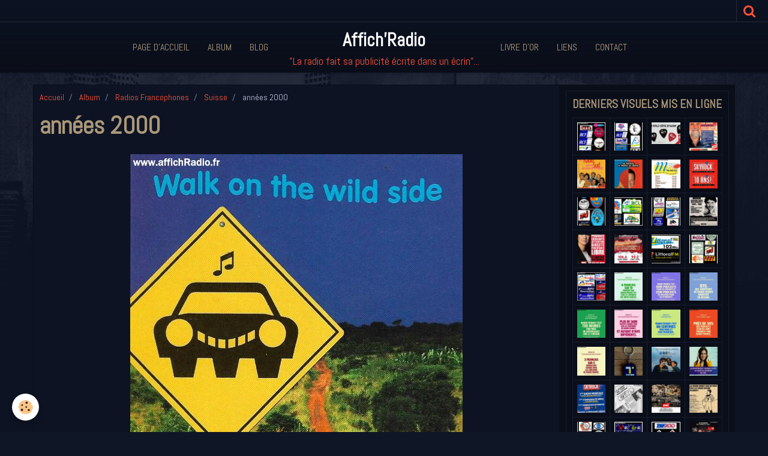

--- FILE ---
content_type: text/html; charset=UTF-8
request_url: http://www.affichradio.fr/album/radios-belges-et-suisses/suisse/scan-28618rjpg.html
body_size: 48624
content:
    <!DOCTYPE html>
<html lang="fr">
    <head>
        <title>années 2000</title>
        <meta name="theme-color" content="rgba(13, 19, 34, 1)">
        <meta name="msapplication-navbutton-color" content="rgba(13, 19, 34, 1)">
        <meta name="apple-mobile-web-app-capable" content="yes">
        <meta name="apple-mobile-web-app-status-bar-style" content="black-translucent">

        <!-- pretty / district -->
<meta http-equiv="Content-Type" content="text/html; charset=utf-8">
<!--[if IE]>
<meta http-equiv="X-UA-Compatible" content="IE=edge">
<![endif]-->
<meta name="viewport" content="width=device-width, initial-scale=1, maximum-scale=1.0, user-scalable=no">
<meta name="msapplication-tap-highlight" content="no">
  <link rel="image_src" href="http://www.affichradio.fr/medias/album/scan-28618rjpg.jpg" />
  <meta property="og:image" content="http://www.affichradio.fr/medias/album/scan-28618rjpg.jpg" />
  <link rel="canonical" href="http://www.affichradio.fr/album/radios-belges-et-suisses/suisse/scan-28618rjpg.html">
<meta name="generator" content="e-monsite (e-monsite.com)">








                
                                    
                
                
                                                                                                                                    
            <link href="https://fonts.googleapis.com/css?family=Abel&display=swap" rel="stylesheet">
        
        <link href="https://maxcdn.bootstrapcdn.com/font-awesome/4.7.0/css/font-awesome.min.css" rel="stylesheet">

        <link href="//www.affichradio.fr/themes/combined.css?v=6_1665404070_92" rel="stylesheet">

        <!-- EMS FRAMEWORK -->
        <script src="//www.affichradio.fr/medias/static/themes/ems_framework/js/jquery.min.js"></script>
        <!-- HTML5 shim and Respond.js for IE8 support of HTML5 elements and media queries -->
        <!--[if lt IE 9]>
        <script src="//www.affichradio.fr/medias/static/themes/ems_framework/js/html5shiv.min.js"></script>
        <script src="//www.affichradio.fr/medias/static/themes/ems_framework/js/respond.min.js"></script>
        <![endif]-->

        <script src="//www.affichradio.fr/medias/static/themes/ems_framework/js/ems-framework.min.js?v=2097"></script>

        <script src="http://www.affichradio.fr/themes/content.js?v=6_1665404070_92&lang=fr"></script>

            <script src="//www.affichradio.fr/medias/static/js/rgpd-cookies/jquery.rgpd-cookies.js?v=2097"></script>
    <script>
                                    $(document).ready(function() {
            $.RGPDCookies({
                theme: 'ems_framework',
                site: 'www.affichradio.fr',
                privacy_policy_link: '/about/privacypolicy/',
                cookies: [{"id":null,"favicon_url":"https:\/\/ssl.gstatic.com\/analytics\/20210414-01\/app\/static\/analytics_standard_icon.png","enabled":true,"model":"google_analytics","title":"Google Analytics","short_description":"Permet d'analyser les statistiques de consultation de notre site","long_description":"Indispensable pour piloter notre site internet, il permet de mesurer des indicateurs comme l\u2019affluence, les produits les plus consult\u00e9s, ou encore la r\u00e9partition g\u00e9ographique des visiteurs.","privacy_policy_url":"https:\/\/support.google.com\/analytics\/answer\/6004245?hl=fr","slug":"google-analytics"},{"id":null,"favicon_url":"","enabled":true,"model":"addthis","title":"AddThis","short_description":"Partage social","long_description":"Nous utilisons cet outil afin de vous proposer des liens de partage vers des plateformes tiers comme Twitter, Facebook, etc.","privacy_policy_url":"https:\/\/www.oracle.com\/legal\/privacy\/addthis-privacy-policy.html","slug":"addthis"}],
                modal_title: 'Gestion\u0020des\u0020cookies',
                modal_description: 'd\u00E9pose\u0020des\u0020cookies\u0020pour\u0020am\u00E9liorer\u0020votre\u0020exp\u00E9rience\u0020de\u0020navigation,\nmesurer\u0020l\u0027audience\u0020du\u0020site\u0020internet,\u0020afficher\u0020des\u0020publicit\u00E9s\u0020personnalis\u00E9es,\nr\u00E9aliser\u0020des\u0020campagnes\u0020cibl\u00E9es\u0020et\u0020personnaliser\u0020l\u0027interface\u0020du\u0020site.',
                privacy_policy_label: 'Consulter\u0020la\u0020politique\u0020de\u0020confidentialit\u00E9',
                check_all_label: 'Tout\u0020cocher',
                refuse_button: 'Refuser',
                settings_button: 'Param\u00E9trer',
                accept_button: 'Accepter',
                callback: function() {
                    // website google analytics case (with gtag), consent "on the fly"
                    if ('gtag' in window && typeof window.gtag === 'function') {
                        if (window.jsCookie.get('rgpd-cookie-google-analytics') === undefined
                            || window.jsCookie.get('rgpd-cookie-google-analytics') === '0') {
                            gtag('consent', 'update', {
                                'ad_storage': 'denied',
                                'analytics_storage': 'denied'
                            });
                        } else {
                            gtag('consent', 'update', {
                                'ad_storage': 'granted',
                                'analytics_storage': 'granted'
                            });
                        }
                    }
                }
            });
        });
    </script>
        <script async src="https://www.googletagmanager.com/gtag/js?id=G-4VN4372P6E"></script>
<script>
    window.dataLayer = window.dataLayer || [];
    function gtag(){dataLayer.push(arguments);}
    
    gtag('consent', 'default', {
        'ad_storage': 'denied',
        'analytics_storage': 'denied'
    });
    
    gtag('js', new Date());
    gtag('config', 'G-4VN4372P6E');
</script>

        
        <style>
        #overlay{position:fixed;top:0;left:0;width:100vw;height:100vh;z-index:1001}
                                #overlay.loader{display:-webkit-flex;display:flex;-webkit-justify-content:center;justify-content:center;-webkit-align-items:center;align-items:center;background-color:rgba(10, 14, 25, 1);opacity:1}#overlay.stop div{animation-play-state:paused}
                        .loader-facebook{display:inline-block;position:relative;width:64px;height:64px}.loader-facebook div{display:inline-block;position:absolute;left:6px;width:13px;background-color:rgba(255, 83, 61, 1);animation:loader-facebook 1.2s cubic-bezier(0,.5,.5,1) infinite}.loader-facebook div:nth-child(1){left:6px;animation-delay:-.24s}.loader-facebook div:nth-child(2){left:26px;animation-delay:-.12s}.loader-facebook div:nth-child(3){left:45px;animation-delay:0}@keyframes loader-facebook{0%{top:6px;height:51px}100%,50%{top:19px;height:26px}}
                            </style>
        <script type="application/ld+json">
    {
        "@context" : "https://schema.org/",
        "@type" : "WebSite",
        "name" : "Affich'Radio",
        "url" : "http://www.affichradio.fr/"
    }
</script>
            </head>
    <body id="album_run_radios-belges-et-suisses_suisse_scan-28618rjpg" class="default fixed-bottom">
        
                <div id="overlay" class="loader">
            <div class="loader-facebook">
                <div></div><div></div><div></div>
            </div>
        </div>
                        <!-- HEADER -->
        <header id="header" class="navbar" data-fixed="true" data-margin-top="false" data-margin-bottom="true">
            <div id="header-main" data-padding="true">
                                                                                                                        <!-- menu -->
                <a class="brand hidden-desktop" href="http://www.affichradio.fr/" data-position="menu" data-appearance="horizontal_c">
                                                            <div class="brand-titles">
                                                <span class="brand-title">Affich'Radio</span>
                                                                        <div class="brand-subtitle">"La radio fait sa publicité écrite dans un écrin"...</div>
                                            </div>
                                    </a>
                
                                <nav id="menu" class="collapse contains-brand">
                                                                        <ul class="nav navbar-nav">
                    <li>
                <a href="http://www.affichradio.fr/">
                                        Page d'accueil
                </a>
                            </li>
                    <li>
                <a href="http://www.affichradio.fr/album/">
                                        Album
                </a>
                            </li>
                    <li>
                <a href="http://www.affichradio.fr/blog">
                                        Blog
                </a>
                            </li>
                    <li>
                <a href="http://www.affichradio.fr/livre-d-or/">
                                        Livre d'or
                </a>
                            </li>
                    <li>
                <a href="http://www.affichradio.fr/liens/">
                                        Liens
                </a>
                            </li>
                    <li>
                <a href="http://www.affichradio.fr/contact">
                                        Contact
                </a>
                            </li>
            </ul>

                                                            </nav>
                
                            </div>
            <div id="header-buttons" data-retract="true">
                                <button class="btn btn-link navbar-toggle header-btn" data-toggle="collapse" data-target="#menu" data-orientation="horizontal">
                    <i class="fa fa-bars fa-lg"></i>
                </button>
                
                
                                <div class="navbar-search dropdown">
                    <button class="btn btn-link header-btn" type="button" data-toggle="dropdown">
                        <i class="fa fa-search fa-lg"></i>
                    </button>
                    <form method="get" action="http://www.affichradio.fr/search/site/" class="dropdown-menu">
                        <div class="input-group">
                            <input type="text" name="q" value="" placeholder="Votre recherche" pattern=".{3,}" required title="Seuls les mots de plus de deux caractères sont pris en compte lors de la recherche.">
                            <div class="input-group-btn">
                                <button type="submit" class="btn btn-link">
                                    <i class="fa fa-search fa-lg"></i>
                                </button>
                            </div>
                        </div>
                    </form>
                </div>
                
                
                            </div>
                                                    
                    </header>
        <!-- //HEADER -->

        
        <!-- WRAPPER -->
        <div id="wrapper" class="container">
            
            <!-- CONTENT -->
            <div id="content">
                <!-- MAIN -->
                <section id="main" class="sticked">

                                            <!-- BREADCRUMBS -->
                           <ol class="breadcrumb">
                  <li>
            <a href="http://www.affichradio.fr/">Accueil</a>
        </li>
                        <li>
            <a href="http://www.affichradio.fr/album/">Album</a>
        </li>
                        <li>
            <a href="http://www.affichradio.fr/album/radios-belges-et-suisses/">Radios Francophones</a>
        </li>
                        <li>
            <a href="http://www.affichradio.fr/album/radios-belges-et-suisses/suisse/">Suisse</a>
        </li>
                        <li class="active">
            années 2000
         </li>
            </ol>
                        <!-- //BREADCRUMBS -->
                    
                    
                    
                                        
                                        
                                        <div class="view view-album" id="view-item" data-category="suisse" data-mcp-item-id="5b350fbc9d425d1da48db4c2">
    <h1 class="view-title">années 2000</h1>
    <div id="site-module" class="site-module" data-itemid="50675f02af265d0179b31b46" data-siteid="50675e624a4a5d0179b3a1be"></div>

    

    <p class="text-center">
        <img src="http://www.affichradio.fr/medias/album/scan-28618rjpg.jpg" alt="années 2000">
    </p>

    <ul class="category-navigation">
        <li>
                            <a href="http://www.affichradio.fr/album/radios-belges-et-suisses/suisse/scan-26618pmjpg.html" class="btn btn-default">
                    <i class="fa fa-angle-left fa-lg"></i>
                    <img src="http://www.affichradio.fr/medias/album/scan-26618pmjpg.jpg?fx=c_80_80" width="80" alt="">
                </a>
                    </li>

        <li>
            <a href="http://www.affichradio.fr/album/radios-belges-et-suisses/suisse/" class="btn btn-small btn-default">Retour</a>
        </li>

        <li>
                            <a href="http://www.affichradio.fr/album/radios-belges-et-suisses/suisse/scan11011b-1.html" class="btn btn-default">
                    <img src="http://www.affichradio.fr/medias/album/scan11011b-1.jpg?fx=c_80_80" width="80" alt="">
                    <i class="fa fa-angle-right fa-lg"></i>
                </a>
                    </li>
    </ul>

    

</div>

                </section>
                <!-- //MAIN -->

                                <!-- SIDEBAR -->
                <aside id="sidebar" data-fixed="true" data-offset="true">
                    <div id="sidebar-wrapper" data-height="full">
                                                                                                                                                                                                                                    <div class="widget" data-id="widget_image_last">
                                        
<div class="widget-title">
    
        <span>
            Derniers visuels mis en ligne
        </span>  

        
</div>

                                        <div id="widget1" class="widget-content" data-role="widget-content">
                                            
                                                                                        
                                                                                        <ul class="media-list media-thumbnails" data-addon="album">
           <li class="media" data-category="dernieres-nouveautes">
            <div class="media-object">
                <a href="http://www.affichradio.fr/album/dernieres-nouveautes/recemment-mis-a-jour763-2.html">
                                            <img src="http://www.affichradio.fr/medias/album/recemment-mis-a-jour763-2.jpg?fx=c_400_400" alt="21 . Côte d'or (6)" width="400">
                                    </a>
            </div>
        </li>
           <li class="media" data-category="dernieres-nouveautes">
            <div class="media-object">
                <a href="http://www.affichradio.fr/album/dernieres-nouveautes/recemment-mis-a-jour762-1.html">
                                            <img src="http://www.affichradio.fr/medias/album/recemment-mis-a-jour762-1.jpg?fx=c_400_400" alt="33 . Gironde (14)" width="400">
                                    </a>
            </div>
        </li>
           <li class="media" data-category="dernieres-nouveautes">
            <div class="media-object">
                <a href="http://www.affichradio.fr/album/dernieres-nouveautes/1a5dd5e9-f751-4b5e-af1f-e5ce8311253c-1.html">
                                            <img src="http://www.affichradio.fr/medias/album/1a5dd5e9-f751-4b5e-af1f-e5ce8311253c-1.jpg?fx=c_400_400" alt="2026" width="400">
                                    </a>
            </div>
        </li>
           <li class="media" data-category="dernieres-nouveautes">
            <div class="media-object">
                <a href="http://www.affichradio.fr/album/dernieres-nouveautes/d04365db-1ecd-4529-a450-24f242de7240-1.html">
                                            <img src="http://www.affichradio.fr/medias/album/d04365db-1ecd-4529-a450-24f242de7240-1.jpg?fx=c_400_400" alt="2003" width="400">
                                    </a>
            </div>
        </li>
           <li class="media" data-category="dernieres-nouveautes">
            <div class="media-object">
                <a href="http://www.affichradio.fr/album/dernieres-nouveautes/483a5d69-5aaa-49a4-8b38-ccab5c1c560f-1.html">
                                            <img src="http://www.affichradio.fr/medias/album/483a5d69-5aaa-49a4-8b38-ccab5c1c560f-1.jpg?fx=c_400_400" alt="1997" width="400">
                                    </a>
            </div>
        </li>
           <li class="media" data-category="dernieres-nouveautes">
            <div class="media-object">
                <a href="http://www.affichradio.fr/album/dernieres-nouveautes/443645aa-3b3d-4c2a-80bc-860554a1b149-1.html">
                                            <img src="http://www.affichradio.fr/medias/album/443645aa-3b3d-4c2a-80bc-860554a1b149-1.jpg?fx=c_400_400" alt="1996" width="400">
                                    </a>
            </div>
        </li>
           <li class="media" data-category="dernieres-nouveautes">
            <div class="media-object">
                <a href="http://www.affichradio.fr/album/dernieres-nouveautes/f30f1e81-8a5b-471e-af30-6b83b495352a.html">
                                            <img src="http://www.affichradio.fr/medias/album/f30f1e81-8a5b-471e-af30-6b83b495352a.jpg?fx=c_400_400" alt="1996" width="400">
                                    </a>
            </div>
        </li>
           <li class="media" data-category="dernieres-nouveautes">
            <div class="media-object">
                <a href="http://www.affichradio.fr/album/dernieres-nouveautes/71435895-17ff-489f-afa8-41dc3ec09b9f-1.html">
                                            <img src="http://www.affichradio.fr/medias/album/71435895-17ff-489f-afa8-41dc3ec09b9f-1.jpg?fx=c_400_400" alt="1996" width="400">
                                    </a>
            </div>
        </li>
           <li class="media" data-category="dernieres-nouveautes">
            <div class="media-object">
                <a href="http://www.affichradio.fr/album/dernieres-nouveautes/recemment-mis-a-jour760.html">
                                            <img src="http://www.affichradio.fr/medias/album/recemment-mis-a-jour760.jpg?fx=c_400_400" alt="16 . Charente (5)" width="400">
                                    </a>
            </div>
        </li>
           <li class="media" data-category="dernieres-nouveautes">
            <div class="media-object">
                <a href="http://www.affichradio.fr/album/dernieres-nouveautes/recemment-mis-a-jour761-1.html">
                                            <img src="http://www.affichradio.fr/medias/album/recemment-mis-a-jour761-1.jpg?fx=c_400_400" alt="85 . Vendée (4)" width="400">
                                    </a>
            </div>
        </li>
           <li class="media" data-category="dernieres-nouveautes">
            <div class="media-object">
                <a href="http://www.affichradio.fr/album/dernieres-nouveautes/recemment-mis-a-jour759.html">
                                            <img src="http://www.affichradio.fr/medias/album/recemment-mis-a-jour759.jpg?fx=c_400_400" alt="17 . Charente-Maritime (7)" width="400">
                                    </a>
            </div>
        </li>
           <li class="media" data-category="dernieres-nouveautes">
            <div class="media-object">
                <a href="http://www.affichradio.fr/album/dernieres-nouveautes/img-20260119-0007.html">
                                            <img src="http://www.affichradio.fr/medias/album/img-20260119-0007.jpg?fx=c_400_400" alt="1985" width="400">
                                    </a>
            </div>
        </li>
           <li class="media" data-category="dernieres-nouveautes">
            <div class="media-object">
                <a href="http://www.affichradio.fr/album/dernieres-nouveautes/img-20260119-0002.html">
                                            <img src="http://www.affichradio.fr/medias/album/img-20260119-0002.jpg?fx=c_400_400" alt="2026" width="400">
                                    </a>
            </div>
        </li>
           <li class="media" data-category="dernieres-nouveautes">
            <div class="media-object">
                <a href="http://www.affichradio.fr/album/dernieres-nouveautes/img-20260119-0001.html">
                                            <img src="http://www.affichradio.fr/medias/album/img-20260119-0001.jpg?fx=c_400_400" alt="2025" width="400">
                                    </a>
            </div>
        </li>
           <li class="media" data-category="dernieres-nouveautes">
            <div class="media-object">
                <a href="http://www.affichradio.fr/album/dernieres-nouveautes/img-20260119-15.html">
                                            <img src="http://www.affichradio.fr/medias/album/img-20260119-15.jpg?fx=c_400_400" alt="66 . Pyrénées-Orientales (6)" width="400">
                                    </a>
            </div>
        </li>
           <li class="media" data-category="dernieres-nouveautes">
            <div class="media-object">
                <a href="http://www.affichradio.fr/album/dernieres-nouveautes/recemment-mis-a-jour757-1.html">
                                            <img src="http://www.affichradio.fr/medias/album/recemment-mis-a-jour757-1.jpg?fx=c_400_400" alt="66 . Pyrénées-Orientales (5)" width="400">
                                    </a>
            </div>
        </li>
           <li class="media" data-category="dernieres-nouveautes">
            <div class="media-object">
                <a href="http://www.affichradio.fr/album/dernieres-nouveautes/recemment-mis-a-jour756-1.html">
                                            <img src="http://www.affichradio.fr/medias/album/recemment-mis-a-jour756-1.jpg?fx=c_400_400" alt="66 . Pyrénées-Orientales (1)" width="400">
                                    </a>
            </div>
        </li>
           <li class="media" data-category="dernieres-nouveautes">
            <div class="media-object">
                <a href="http://www.affichradio.fr/album/dernieres-nouveautes/598333460-25462478773411189-1558394872403229931-n8-1.html">
                                            <img src="http://www.affichradio.fr/medias/album/598333460-25462478773411189-1558394872403229931-n8-1.jpg?fx=c_400_400" alt="2025" width="400">
                                    </a>
            </div>
        </li>
           <li class="media" data-category="dernieres-nouveautes">
            <div class="media-object">
                <a href="http://www.affichradio.fr/album/dernieres-nouveautes/600226455-25462479236744476-1913486459813938211-n7-1.html">
                                            <img src="http://www.affichradio.fr/medias/album/600226455-25462479236744476-1913486459813938211-n7-1.jpg?fx=c_400_400" alt="2025" width="400">
                                    </a>
            </div>
        </li>
           <li class="media" data-category="dernieres-nouveautes">
            <div class="media-object">
                <a href="http://www.affichradio.fr/album/dernieres-nouveautes/601828900-25462478760077857-1855964173203732105-n1-1.html">
                                            <img src="http://www.affichradio.fr/medias/album/601828900-25462478760077857-1855964173203732105-n1-1.jpg?fx=c_400_400" alt="2025" width="400">
                                    </a>
            </div>
        </li>
           <li class="media" data-category="dernieres-nouveautes">
            <div class="media-object">
                <a href="http://www.affichradio.fr/album/dernieres-nouveautes/598685761-25462479246744475-2727224969274895440-n5-1.html">
                                            <img src="http://www.affichradio.fr/medias/album/598685761-25462479246744475-2727224969274895440-n5-1.jpg?fx=c_400_400" alt="2025" width="400">
                                    </a>
            </div>
        </li>
           <li class="media" data-category="dernieres-nouveautes">
            <div class="media-object">
                <a href="http://www.affichradio.fr/album/dernieres-nouveautes/599941377-25462478990077834-1011686979851289663-n4-1.html">
                                            <img src="http://www.affichradio.fr/medias/album/599941377-25462478990077834-1011686979851289663-n4-1.jpg?fx=c_400_400" alt="2025" width="400">
                                    </a>
            </div>
        </li>
           <li class="media" data-category="dernieres-nouveautes">
            <div class="media-object">
                <a href="http://www.affichradio.fr/album/dernieres-nouveautes/599937628-25462479460077787-4545806429762140925-n3-1.html">
                                            <img src="http://www.affichradio.fr/medias/album/599937628-25462479460077787-4545806429762140925-n3-1.jpg?fx=c_400_400" alt="2025" width="400">
                                    </a>
            </div>
        </li>
           <li class="media" data-category="dernieres-nouveautes">
            <div class="media-object">
                <a href="http://www.affichradio.fr/album/dernieres-nouveautes/597384442-25462479470077786-6123111697457929099-n2-1.html">
                                            <img src="http://www.affichradio.fr/medias/album/597384442-25462479470077786-6123111697457929099-n2-1.jpg?fx=c_400_400" alt="2025" width="400">
                                    </a>
            </div>
        </li>
           <li class="media" data-category="dernieres-nouveautes">
            <div class="media-object">
                <a href="http://www.affichradio.fr/album/dernieres-nouveautes/598544149-25462479006744499-6528878276171581961-n6-001.html">
                                            <img src="http://www.affichradio.fr/medias/album/598544149-25462479006744499-6528878276171581961-n6-001.jpg?fx=c_400_400" alt="2025" width="400">
                                    </a>
            </div>
        </li>
           <li class="media" data-category="dernieres-nouveautes">
            <div class="media-object">
                <a href="http://www.affichradio.fr/album/dernieres-nouveautes/608190945-25548554764803589-1167675998350050658-n-1.html">
                                            <img src="http://www.affichradio.fr/medias/album/608190945-25548554764803589-1167675998350050658-n-1.jpg?fx=c_400_400" alt="Porte-clefs TOTEM" width="400">
                                    </a>
            </div>
        </li>
           <li class="media" data-category="dernieres-nouveautes">
            <div class="media-object">
                <a href="http://www.affichradio.fr/album/dernieres-nouveautes/607611548-25546652038327195-8431053289124485084-n-1.html">
                                            <img src="http://www.affichradio.fr/medias/album/607611548-25546652038327195-8431053289124485084-n-1.jpg?fx=c_400_400" alt="2025" width="400">
                                    </a>
            </div>
        </li>
           <li class="media" data-category="dernieres-nouveautes">
            <div class="media-object">
                <a href="http://www.affichradio.fr/album/dernieres-nouveautes/605651150-25546652891660443-5663342681040422130-n-1.html">
                                            <img src="http://www.affichradio.fr/medias/album/605651150-25546652891660443-5663342681040422130-n-1.jpg?fx=c_400_400" alt="2025" width="400">
                                    </a>
            </div>
        </li>
           <li class="media" data-category="dernieres-nouveautes">
            <div class="media-object">
                <a href="http://www.affichradio.fr/album/dernieres-nouveautes/604866857-25546652684993797-5344943235573285182-n-1.html">
                                            <img src="http://www.affichradio.fr/medias/album/604866857-25546652684993797-5344943235573285182-n-1.jpg?fx=c_400_400" alt="2025" width="400">
                                    </a>
            </div>
        </li>
           <li class="media" data-category="dernieres-nouveautes">
            <div class="media-object">
                <a href="http://www.affichradio.fr/album/dernieres-nouveautes/603867986-25546652694993796-263322995633821181-n-1.html">
                                            <img src="http://www.affichradio.fr/medias/album/603867986-25546652694993796-263322995633821181-n-1.jpg?fx=c_400_400" alt="1979" width="400">
                                    </a>
            </div>
        </li>
           <li class="media" data-category="dernieres-nouveautes">
            <div class="media-object">
                <a href="http://www.affichradio.fr/album/dernieres-nouveautes/img-20251229-0011.html">
                                            <img src="http://www.affichradio.fr/medias/album/img-20251229-0011.jpg?fx=c_400_400" alt="1997" width="400">
                                    </a>
            </div>
        </li>
           <li class="media" data-category="dernieres-nouveautes">
            <div class="media-object">
                <a href="http://www.affichradio.fr/album/dernieres-nouveautes/img-20251229-0010.html">
                                            <img src="http://www.affichradio.fr/medias/album/img-20251229-0010.jpg?fx=c_400_400" alt="1982" width="400">
                                    </a>
            </div>
        </li>
           <li class="media" data-category="dernieres-nouveautes">
            <div class="media-object">
                <a href="http://www.affichradio.fr/album/dernieres-nouveautes/recemment-mis-a-jour754-1.html">
                                            <img src="http://www.affichradio.fr/medias/album/recemment-mis-a-jour754-1.jpg?fx=c_400_400" alt="FR3 (14)" width="400">
                                    </a>
            </div>
        </li>
           <li class="media" data-category="dernieres-nouveautes">
            <div class="media-object">
                <a href="http://www.affichradio.fr/album/dernieres-nouveautes/recemment-mis-a-jour755-1.html">
                                            <img src="http://www.affichradio.fr/medias/album/recemment-mis-a-jour755-1.jpg?fx=c_400_400" alt="RTL (5)" width="400">
                                    </a>
            </div>
        </li>
           <li class="media" data-category="dernieres-nouveautes">
            <div class="media-object">
                <a href="http://www.affichradio.fr/album/dernieres-nouveautes/recemment-mis-a-jour753.html">
                                            <img src="http://www.affichradio.fr/medias/album/recemment-mis-a-jour753.jpg?fx=c_400_400" alt="31 . Haute Garonne (9)" width="400">
                                    </a>
            </div>
        </li>
           <li class="media" data-category="dernieres-nouveautes">
            <div class="media-object">
                <a href="http://www.affichradio.fr/album/dernieres-nouveautes/595909382-25405471115778622-5862771980131429103-n.html">
                                            <img src="http://www.affichradio.fr/medias/album/595909382-25405471115778622-5862771980131429103-n.jpg?fx=c_400_400" alt="2025" width="400">
                                    </a>
            </div>
        </li>
           <li class="media" data-category="dernieres-nouveautes">
            <div class="media-object">
                <a href="http://www.affichradio.fr/album/dernieres-nouveautes/597961823-25405471359111931-3650864483466380691-n.html">
                                            <img src="http://www.affichradio.fr/medias/album/597961823-25405471359111931-3650864483466380691-n.jpg?fx=c_400_400" alt="2025" width="400">
                                    </a>
            </div>
        </li>
           <li class="media" data-category="dernieres-nouveautes">
            <div class="media-object">
                <a href="http://www.affichradio.fr/album/dernieres-nouveautes/597333961-25405471175778616-2413903159085265215-n.html">
                                            <img src="http://www.affichradio.fr/medias/album/597333961-25405471175778616-2413903159085265215-n.jpg?fx=c_400_400" alt="2025" width="400">
                                    </a>
            </div>
        </li>
           <li class="media" data-category="dernieres-nouveautes">
            <div class="media-object">
                <a href="http://www.affichradio.fr/album/dernieres-nouveautes/597938459-25405481195777614-2032484531433185490-n.html">
                                            <img src="http://www.affichradio.fr/medias/album/597938459-25405481195777614-2032484531433185490-n.jpg?fx=c_400_400" alt="2025" width="400">
                                    </a>
            </div>
        </li>
           <li class="media" data-category="dernieres-nouveautes">
            <div class="media-object">
                <a href="http://www.affichradio.fr/album/dernieres-nouveautes/recemment-mis-a-jour750-1.html">
                                            <img src="http://www.affichradio.fr/medias/album/recemment-mis-a-jour750-1.jpg?fx=c_400_400" alt="31 . Haute Garonne (8)" width="400">
                                    </a>
            </div>
        </li>
           <li class="media" data-category="dernieres-nouveautes">
            <div class="media-object">
                <a href="http://www.affichradio.fr/album/dernieres-nouveautes/597079929-25378649848460749-8743636749603917054-n-1.html">
                                            <img src="http://www.affichradio.fr/medias/album/597079929-25378649848460749-8743636749603917054-n-1.jpg?fx=c_400_400" alt="2025" width="400">
                                    </a>
            </div>
        </li>
           <li class="media" data-category="dernieres-nouveautes">
            <div class="media-object">
                <a href="http://www.affichradio.fr/album/dernieres-nouveautes/596523357-25378649855127415-8846152332269775698-n-1.html">
                                            <img src="http://www.affichradio.fr/medias/album/596523357-25378649855127415-8846152332269775698-n-1.jpg?fx=c_400_400" alt="2025" width="400">
                                    </a>
            </div>
        </li>
           <li class="media" data-category="dernieres-nouveautes">
            <div class="media-object">
                <a href="http://www.affichradio.fr/album/dernieres-nouveautes/593543922-25378649605127440-12966100617688709-n-1.html">
                                            <img src="http://www.affichradio.fr/medias/album/593543922-25378649605127440-12966100617688709-n-1.jpg?fx=c_400_400" alt="2025" width="400">
                                    </a>
            </div>
        </li>
           <li class="media" data-category="dernieres-nouveautes">
            <div class="media-object">
                <a href="http://www.affichradio.fr/album/dernieres-nouveautes/597240348-25378504855141915-8290903935894888593-n.html">
                                            <img src="http://www.affichradio.fr/medias/album/597240348-25378504855141915-8290903935894888593-n.jpg?fx=c_400_400" alt="2025" width="400">
                                    </a>
            </div>
        </li>
           <li class="media" data-category="dernieres-nouveautes">
            <div class="media-object">
                <a href="http://www.affichradio.fr/album/dernieres-nouveautes/595623805-25378350858490648-3101129257068621491-n.html">
                                            <img src="http://www.affichradio.fr/medias/album/595623805-25378350858490648-3101129257068621491-n.jpg?fx=c_400_400" alt="2025" width="400">
                                    </a>
            </div>
        </li>
           <li class="media" data-category="dernieres-nouveautes">
            <div class="media-object">
                <a href="http://www.affichradio.fr/album/dernieres-nouveautes/594958626-25378352005157200-3785006303866204256-n.html">
                                            <img src="http://www.affichradio.fr/medias/album/594958626-25378352005157200-3785006303866204256-n.jpg?fx=c_400_400" alt="2025" width="400">
                                    </a>
            </div>
        </li>
           <li class="media" data-category="dernieres-nouveautes">
            <div class="media-object">
                <a href="http://www.affichradio.fr/album/dernieres-nouveautes/594810044-25378504871808580-6215705563953525819-n.html">
                                            <img src="http://www.affichradio.fr/medias/album/594810044-25378504871808580-6215705563953525819-n.jpg?fx=c_400_400" alt="2025" width="400">
                                    </a>
            </div>
        </li>
           <li class="media" data-category="dernieres-nouveautes">
            <div class="media-object">
                <a href="http://www.affichradio.fr/album/dernieres-nouveautes/recemment-mis-a-jour749-1.html">
                                            <img src="http://www.affichradio.fr/medias/album/recemment-mis-a-jour749-1.jpg?fx=c_400_400" alt="31 . Haute-Garonne (7)" width="400">
                                    </a>
            </div>
        </li>
   </ul>

                                        </div>
                                    </div>
                                    
                                                                                                                                                                                                                                                                                                                                                                                                    <div class="widget" data-id="widget_image_categories">
                                        
<div class="widget-title">
    
        <span>
            Album des radios
        </span>  

        
</div>

                                        <div id="widget2" class="widget-content" data-role="widget-content">
                                            
                                                                                        
                                                                                        <ul class="nav nav-list" data-addon="album">
            <li data-category="radio-monte-carlo-rmc">
        <a href="http://www.affichradio.fr/album/radio-monte-carlo-rmc/">Radio Monte Carlo / RMC</a>
    </li>
        <li data-category="rmc-info">
        <a href="http://www.affichradio.fr/album/rmc-info/">RMC</a>
    </li>
        <li data-category="euope-1">
        <a href="http://www.affichradio.fr/album/euope-1/">Europe 1</a>
    </li>
        <li data-category="rtl">
        <a href="http://www.affichradio.fr/album/rtl/">RTL</a>
    </li>
        <li data-category="sud-radio">
        <a href="http://www.affichradio.fr/album/sud-radio/">Sud Radio</a>
    </li>
        <li data-category="france-inter">
        <a href="http://www.affichradio.fr/album/france-inter/">France Inter</a>
    </li>
        <li data-category="france-info">
        <a href="http://www.affichradio.fr/album/france-info/">France Info</a>
    </li>
        <li data-category="mes-amis">
        <a href="http://www.affichradio.fr/album/mes-amis/">NRJ</a>
    </li>
        <li data-category="nostalgie">
        <a href="http://www.affichradio.fr/album/nostalgie/">Nostalgie</a>
    </li>
        <li data-category="cherie-fm">
        <a href="http://www.affichradio.fr/album/cherie-fm/">Chérie FM</a>
    </li>
        <li data-category="rire-chansons">
        <a href="http://www.affichradio.fr/album/rire-chansons/">Rire & Chansons</a>
    </li>
        <li data-category="fun-radio">
        <a href="http://www.affichradio.fr/album/fun-radio/">Fun Radio</a>
    </li>
        <li data-category="rtl-2">
        <a href="http://www.affichradio.fr/album/rtl-2/">RTL 2</a>
    </li>
        <li data-category="rfm">
        <a href="http://www.affichradio.fr/album/rfm/">RFM</a>
    </li>
        <li data-category="europe-2-virgin-radio">
        <a href="http://www.affichradio.fr/album/europe-2-virgin-radio/">Europe 2 (Virgin Radio)</a>
    </li>
        <li data-category="skyrock">
        <a href="http://www.affichradio.fr/album/skyrock/">Skyrock</a>
    </li>
        <li data-category="mfm">
        <a href="http://www.affichradio.fr/album/mfm/">MFM</a>
    </li>
        <li data-category="radio-classique">
        <a href="http://www.affichradio.fr/album/radio-classique/">Radio Classique</a>
    </li>
        <li data-category="bfm-radio">
        <a href="http://www.affichradio.fr/album/bfm-radio/">BFM Business</a>
    </li>
        <li data-category="oui-fm">
        <a href="http://www.affichradio.fr/album/oui-fm/">Oui FM</a>
    </li>
        <li data-category="fg-radio-nova-oui-fm">
        <a href="http://www.affichradio.fr/album/fg-radio-nova-oui-fm/">FG / Radio Nova / TSF</a>
    </li>
        <li data-category="france-bleu">
        <a href="http://www.affichradio.fr/album/france-bleu/">Radio france locale / France Bleu / ICI</a>
    </li>
        <li data-category="france-musique">
        <a href="http://www.affichradio.fr/album/france-musique/">France Musique</a>
    </li>
        <li data-category="france-culture">
        <a href="http://www.affichradio.fr/album/france-culture/">France Culture</a>
    </li>
        <li data-category="le-mouv-fip">
        <a href="http://www.affichradio.fr/album/le-mouv-fip/">Le Mouv'- Mouv'</a>
    </li>
        <li data-category="fip">
        <a href="http://www.affichradio.fr/album/fip/">FIP / RADIO FRANCE</a>
    </li>
        <li data-category="rfi">
        <a href="http://www.affichradio.fr/album/rfi/">RFI</a>
    </li>
        <li data-category="rcf">
        <a href="http://www.affichradio.fr/album/rcf/">RCF (Fourvière)</a>
    </li>
        <li data-category="region-grand-nord">
        <a href="http://www.affichradio.fr/album/region-grand-nord/">région grand nord</a>
    </li>
        <li data-category="region-bourgogne">
        <a href="http://www.affichradio.fr/album/region-bourgogne/">région grand est</a>
    </li>
        <li data-category="region-grand-centre">
        <a href="http://www.affichradio.fr/album/region-grand-centre/">région Paris Ile de France</a>
    </li>
        <li data-category="region-grand-ouest">
        <a href="http://www.affichradio.fr/album/region-grand-ouest/">région grand ouest</a>
    </li>
        <li data-category="region-grand-centre-1">
        <a href="http://www.affichradio.fr/album/region-grand-centre-1/">région grand centre</a>
    </li>
        <li data-category="radios-paca">
        <a href="http://www.affichradio.fr/album/radios-paca/">région Sud Est</a>
    </li>
        <li data-category="region-sud-ouest">
        <a href="http://www.affichradio.fr/album/region-sud-ouest/">région sud ouest</a>
    </li>
        <li data-category="regions-outre-mer">
        <a href="http://www.affichradio.fr/album/regions-outre-mer/">régions outre-mer</a>
    </li>
        <li data-category="radios-dab">
        <a href="http://www.affichradio.fr/album/radios-dab/">radios DAB+</a>
    </li>
        <li data-category="autres-affiches">
        <a href="http://www.affichradio.fr/album/autres-affiches/">Autres affiches (concours,syndicats...)</a>
    </li>
        <li data-category="les-radios-d-avant-guerre">
        <a href="http://www.affichradio.fr/album/les-radios-d-avant-guerre/">les radios d'avant guerre</a>
    </li>
        <li data-category="rtf-ortf-1945-1974">
        <a href="http://www.affichradio.fr/album/rtf-ortf-1945-1974/">RTF / ORTF (1945/1974)</a>
    </li>
        <li data-category="la-semaine-radiophonique">
        <a href="http://www.affichradio.fr/album/la-semaine-radiophonique/">La semaine Radiophonique</a>
    </li>
        <li data-category="speciale-fabricants-et-recepteurs">
        <a href="http://www.affichradio.fr/album/speciale-fabricants-et-recepteurs/">spéciale "fabricants et récepteurs"</a>
    </li>
        <li data-category="les-reseaux-disparus-1">
        <a href="http://www.affichradio.fr/album/les-reseaux-disparus-1/">les radios nationales disparues</a>
    </li>
        <li data-category="radio-andorre">
        <a href="http://www.affichradio.fr/album/radio-andorre/">Radio Andorre</a>
    </li>
        <li data-category="publicite-urbaine">
        <a href="http://www.affichradio.fr/album/publicite-urbaine/">Publicité urbaine</a>
    </li>
        <li data-category="vu-dans-la-presse-ecrite">
        <a href="http://www.affichradio.fr/album/vu-dans-la-presse-ecrite/">vu dans la presse écrite</a>
    </li>
        <li data-category="radios-belges-et-suisses">
        <a href="http://www.affichradio.fr/album/radios-belges-et-suisses/">Radios Francophones</a>
    </li>
        <li data-category="le-tour-du-monde-en-80-publicites">
        <a href="http://www.affichradio.fr/album/le-tour-du-monde-en-80-publicites/">Publicités du monde</a>
    </li>
        <li data-category="selection-d-autocollants">
        <a href="http://www.affichradio.fr/album/selection-d-autocollants/">SELECTION D'AUTOCOLLANTS (1) / Radios d'envergure nationale</a>
    </li>
        <li data-category="selection-d-autocollants-2">
        <a href="http://www.affichradio.fr/album/selection-d-autocollants-2/">SELECTION D'AUTOCOLLANTS (2)/dép. 01 à 24</a>
    </li>
        <li data-category="selection-d-autocollants-3">
        <a href="http://www.affichradio.fr/album/selection-d-autocollants-3/">SELECTION D'AUTOCOLLANTS (3)/dép. 25 à 49</a>
    </li>
        <li data-category="selection-d-autocollants-4">
        <a href="http://www.affichradio.fr/album/selection-d-autocollants-4/">SELECTION D'AUTOCOLLANTS (4)/dép.50 à 74</a>
    </li>
        <li data-category="selection-d-autocollants-5">
        <a href="http://www.affichradio.fr/album/selection-d-autocollants-5/">SELECTION D'AUTOCOLLANTS (5)/dép. 75 à 95 plus DOM-TOM</a>
    </li>
        <li data-category="x">
        <a href="http://www.affichradio.fr/album/x/">SELECTION D'AUTOCOLLANTS (6) Belgique / Suisse /Luxembourg / Allemagne....</a>
    </li>
        <li data-category="-">
        <a href="http://www.affichradio.fr/album/-/">LE GRENIER AUX PIN'S et PORTE-CLEFS</a>
    </li>
        <li data-category="dernieres-nouveautes">
        <a href="http://www.affichradio.fr/album/dernieres-nouveautes/">Derniéres nouveautés</a>
    </li>
        </ul>

                                        </div>
                                    </div>
                                    
                                                                                                                                                                        </div>
                </aside>
                <!-- //SIDEBAR -->
                            </div>
            <!-- //CONTENT -->
        </div>
        <!-- //WRAPPER -->

        
        
        
        <script src="//www.affichradio.fr/medias/static/themes/ems_framework/js/jquery.mobile.custom.min.js"></script>
        <script src="//www.affichradio.fr/medias/static/themes/ems_framework/js/jquery.zoom.min.js"></script>
        <script src="//www.affichradio.fr/medias/static/themes/ems_framework/js/imagelightbox.min.js"></script>
        <script src="http://www.affichradio.fr/themes/custom.js?v=6_1665404070_92"></script>
        
            

 
    
						 	 





                <!-- SOCIAL LINKS -->
                                                    
            
                    <!-- //SOCIAL LINKS -->
            </body>
</html>
